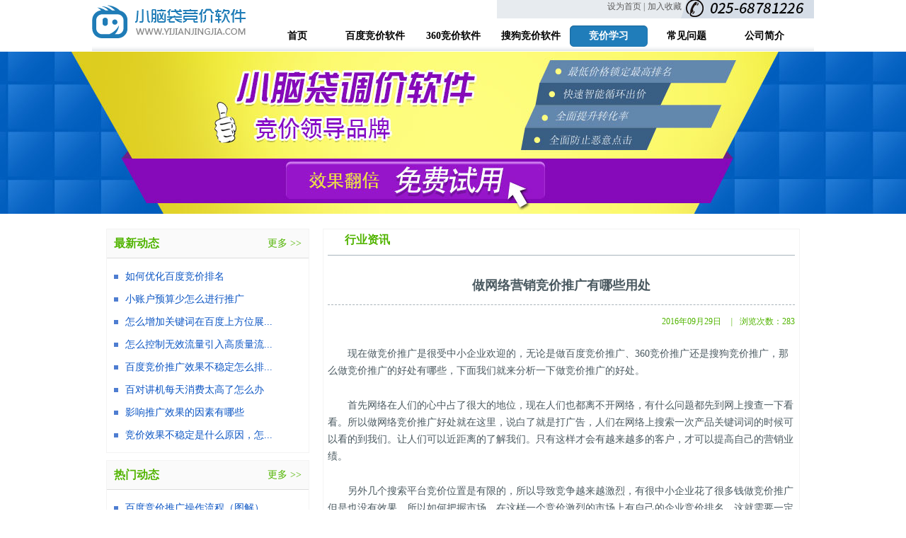

--- FILE ---
content_type: text/html
request_url: http://www.yijianjingjia.com/news/201609291301.html
body_size: 5927
content:
<!DOCTYPE html PUBLIC "-//W3C//DTD XHTML 1.0 Transitional//EN" "http://www.w3.org/TR/xhtml1/DTD/xhtml1-transitional.dtd">
<html xmlns="http://www.w3.org/1999/xhtml">
<head>
    <meta http-equiv="Content-Type" content="text/html; charset=utf-8"/>
    <meta name="keywords" content="网络,营销,竞价,推广,哪些,用处,现在,很受,中小企业,欢迎"/>
    <meta name="description" content="现在做竞价推广是很受中小企业欢迎的，无论是做百度竞价推广、360竞价推广还是搜狗竞价推广，那么做竞价推广的好处有哪些，下面我们就来分析一下做竞价推广的好处。首先网络在人们的心中占了很大的地位，现在人们也都离不开网络，有什么问题都先到网上搜查一下看看。所以做网络竞价推广好处就在这里，说白了就是打广告，人们在网络上搜索一次产品关键词词的时候可以看的到我们。让人们可以近距离的了解我们。只有这样才会有越来越多的客户，才可以提高自己的营销业绩。另外几个搜索平台竞价位置是有限的，所以导致竞争越来越激烈，有很"/>
    <title>做网络营销竞价推广有哪些用处- 一键竞价软件，百度竞价推广排名首选小脑袋！ </title>
    <link rel="stylesheet" type="text/css" href="/themes/v1/css/global.css"/>
    <link rel="stylesheet" type="text/css" href="/themes/v1/css/other.css"/>
    <link rel="stylesheet" type="text/css" href="/themes/v1/css/index.css"/>
    <script type="text/javascript" src="/themes/v1/js/other.js"></script>
    <!--[if IE 6.0]>
    <link rel="stylesheet" type="text/css" href="/themes/v1/css/ie6.css"/>
    <script type="text/javascript" src="/themes/v1/js/iepngfix_tilebg.js"></script>
    <style type="text/css">
        img, div, input {
            behavior: url("/themes/v1/js/iepngfix.htc")
        }
    </style>
    <![endif]-->

</head>

<body>
﻿<script type="text/javascript" src="/themes/v1/js/jquery.js"></script>
<script src="/themes/v1/js/jquery.tipsy.js" type="text/javascript"></script>
<!--<script src="/themes/v1/js/twitter_login.js" type="text/javascript"></script>-->
<script>
    //url：要收藏的链接；title：收藏项的名称
    function AddFavorite(url,title)
    {
        //如果url或者title为空，默认为当前页面url和title。
        if(!(url&&title))
        {
            url=document.URL;
            title=document.title;
        }

        if (document.all)//IE
        {
            window.external.addFavorite(url,title);
        }
        else if (window.sidebar)//火狐
        {
            window.sidebar.addPanel(title, url, "");
        }
    }

    //url：要设置为首页的链接
    function SetHomepage(url)
    {
        //如果url为空，默认为当前页面url。
        if(!url)
        {
            url=document.URL;
        }

        if (document.all)//IE
        {
            document.body.style.behavior = 'url(#default#homepage)';
            document.body.setHomePage(url);
        }
        else if (window.sidebar)//火狐
        {
            if (window.netscape)
            {
                try
                {
                    window.netscape.security.PrivilegeManager.enablePrivilege("UniversalXPConnect");
                }
                catch (e)
                {
                    alert("此操作被浏览器拒绝！请在浏览器地址栏输入“about:config”并回车然后将[signed.applets.codebase_principal_support]的值设置为'true',双击即可。");
                }
            }
            var prefs = Components.classes['@mozilla.org/preferences-service;1'].getService(Components.interfaces.nsIPrefBranch);
            prefs.setCharPref('browser.startup.homepage', url);
        }
    }
</script>

<div id="head" style="height: 65px;">
    <div id="logo">
        <h1><a href="/" accesskey="1">
            <img src="/themes/v1/images/v1/top_logo.png" alt="百度竞价软件"/></a></h1>
        <!-- <a href="http://www.yijianjingjia.com/product" >
              <img src="/themes/v1/images/xndhenfu.jpg" alt="百度竞价软件" > </a> -->
        <div class="head-r">
            <a onClick="SetHomepage('http://www.yijianjingjia.com/')" title="设为首页" href="javascript:">设为首页&nbsp;|</a>
            <a onClick="AddFavorite('http://www.yijianjingjia.com/','小脑袋百度竞价软件一键竞价')" title="加入收藏" href="javascript:">加入收藏</a>
            <img src="/themes/v1/images/v1/top_tel_bg.png" alt="电话" align="right" class ="phonetop">
        </div>

        <!--nav,start-->
        <div class="menu_nav">
            <ul class="nav_content">
                <li><a href="/" title="首页"><span>首页</span></a></li>
                <li><a href="/baidu.html" title="百度竞价软件"><span>百度竞价软件</span></a></li>
                <li><a href="/360.html" title="360竞价软件"><span>360竞价软件</span></a></li>
                <li><a href="/sougou.html" title="搜狗竞价软件"><span>搜狗竞价软件</span></a></li>
                <li class="current"><a href="/news/" title="竞价学习"><span>竞价学习</span></a></li>
                <li><a href="/faq/" title="常见问题"><span>常见问题</span></a></li>
                <!--<li><a href="/news/" title="行业资讯"><span>行业资讯</span></a></li>-->
                <li><a href="/contact/contact.html" title="公司简介"><span>公司简介</span></a></li>
            </ul><!--
          <div class="menu_nav_right">
          </div>-->
        </div>
        <!--nav,end-->
    </div>
</div>


<div id="slide_o">
    <a href="http://vip.xiaonaodai.com/index.php?act=register&fromid=1">
    <div id="banner_1" class="banner_back_img3"> </div>
	</a>
</div>
<!--Wrap Start -->
<div id="content" class="company">
    <!--左侧开始-->
    <div id="left">
        <h2>行业资讯</h2>
        <div id="news_view">
            <h3>做网络营销竞价推广有哪些用处</h3>
            <h4>2016年09月29日
                <em>|</em>浏览次数：<script type="text/javascript" src="/common/gateway.php?func=post_views&postid=1301&updated=true"></script></h4>
            <div id="news_content">
                    <div><p>现在做竞价推广是很受中小企业欢迎的，无论是做百度竞价推广、360竞价推广还是搜狗竞价推广，那么做竞价推广的好处有哪些，下面我们就来分析一下做竞价推广的好处。</p><p>首先网络在人们的心中占了很大的地位，现在人们也都离不开网络，有什么问题都先到网上搜查一下看看。所以做网络竞价推广好处就在这里，说白了就是打广告，人们在网络上搜索一次产品关键词词的时候可以看的到我们。让人们可以近距离的了解我们。只有这样才会有越来越多的客户，才可以提高自己的营销业绩。</p><p>另外几个搜索平台竞价位置是有限的，所以导致竞争越来越激烈，有很中小企业花了很多钱做竞价推广但是也没有效果，所以如何把握市场，在这样一个竞价激烈的市场上有自己的企业竞价排名，这就需要一定的手段了，有很多企业使用小脑袋竞价软件，这款软件目前在这个行夜很是不错，受到广大中小企业和个体户的喜爱。</p><p>&nbsp;使用小脑袋竞价软件后，这款智能竞价软件可以自行做好竞价取到排名，这样以来就可以让全国的用户都可以随时找到您，可以看到用户所需要的产品等。这样以来可以大范围的提高自己企业的产品知名度和热度。</p><p>而且使用小脑袋竞价软件后，用户可以有效的控制竞价成本同时可以有效果的对自己的竞价推广账户进行分析。可以随时的改正等等。这些都是使用小脑袋竞价软件助手的好处。所以要想快速的做好网络营销使用竞价软件进行辅助竞价推广是必不可少的。</p></div>
                    <div class="tags">关键词: 网络,营销,竞价,推广,哪些,用处,现在,很受,中小企业,欢迎 </div>
            </div>
            <ul id="other_news">
                <li>上一篇：<a href="/news/201609281300.html">做好竞价推广一些相关的环节</a></li>
                <li>下一篇：<a href="/news/201609301302.html">竞价推广排名第一，真的好吗？</a></li>
            </ul>
        </div>
    </div>
    <!--左侧结束-->
    <!--右侧开始-->
    <!--<div id="right">
    <div class="arrowsidemenu">
        <div class="menuheaders"><a href="/contact/contact.html" title="最新动态">最新动态</a></div>
        <ul class="menucontents">
            
            <li><a href="/news/20250312/2727.html" title="如何优化百度竞价排名">如何优化百度竞价排名</a></li>
            
            <li><a href="/news/20210326/2724.html" title="小账户预算少怎么进行推广">小账户预算少怎么进行推广</a></li>
            
            <li><a href="/news/20210317/2722.html" title="怎么增加关键词在百度上方位展现的几率">怎么增加关键词在百度上方...</a></li>
            
            <li><a href="/news/20210303/2720.html" title="怎么控制无效流量引入高质量流量">怎么控制无效流量引入高质...</a></li>
            
            <li><a href="/news/20210127/2718.html" title="百度竞价推广效果不稳定怎么排查原因">百度竞价推广效果不稳定怎...</a></li>
            
            <li><a href="/news/20210120/2716.html" title="百对讲机每天消费太高了怎么办">百对讲机每天消费太高了怎...</a></li>
            
            <li><a href="/news/20210112/2715.html" title="影响推广效果的因素有哪些">影响推广效果的因素有哪些</a></li>
            
            <li><a href="/news/20210107/2712.html" title="竞价效果不稳定是什么原因，怎么办？">竞价效果不稳定是什么原因...</a></li>
            
            <li><a href="/news/20210104/2710.html" title="百度竞价账户搭建需要注意的地方">百度竞价账户搭建需要注意...</a></li>
            
            <li><a href="/news/20201231/2709.html" title="百度竞价软件能提高效果吗">百度竞价软件能提高效果吗</a></li>
            
        </ul>
        <div class="menuheaders"><a href="/faq/" title="JavaScript">热门动态</a></div>
        <ul class="menucontents">
            
            <li><a href="/news/20121211208.html" title="百度竞价推广操作流程（图解）">百度竞价推广操作流程（图...</a></li>
            
            <li><a href="/news/20130409334.html" title="淘宝搜索排名因素影响系列教程三：淘宝刷流量有用吗">淘宝搜索排名因素影响系列...</a></li>
            
            <li><a href="/news/20130730445.html" title="360搜索竞价推广效果及优缺点分析">360搜索竞价推广效果及...</a></li>
            
            <li><a href="/news/20121206202.html" title="百度SEM认证考试 -初级(附答案)">百度SEM认证考试 -初...</a></li>
            
            <li><a href="/news/20130223280.html" title="百度竞价点击价格的计算公式及方法">百度竞价点击价格的计算公...</a></li>
            
            <li><a href="/news/20121202199.html" title="百度竞价如何设置IP排除，屏蔽无效点击">百度竞价如何设置IP排除...</a></li>
            
            <li><a href="/news/20190110/1919.html" title="百度竞价效果不好时该如何优化账户">百度竞价效果不好时该如何...</a></li>
            
            <li><a href="/news/20130830474.html" title="百度竞价中哪些因素影响页面抵达率">百度竞价中哪些因素影响页...</a></li>
            
            <li><a href="/news/20140115582.html" title="关键词的出价和点击价格的关系">关键词的出价和点击价格的...</a></li>
            
            <li><a href="/news/20121218215.html" title="为什么有展现，有点击，但是没有咨询">为什么有展现，有点击，但...</a></li>
            
        </ul>
    </div>
</div>-->
<div class="container-l fl" style="width: 287px;">
    <div class="container-l-t border-gray" style="height: 315px;">
        <div class="title color-l">
            <span style="font-size: 16px;font-weight: 600;padding-left: 10px;">最新动态</span><span style="float: right;padding-right: 10px;"><a class="cursor font-size14 color-l" href="/news/">更多 >></a></span>
        </div>
        <div class="list">
            <ul>
                
                <li>
                    <a class="cursor" href="/news/20250312/2727.html" target="_blank">
                        <div class="green-bullets" style="margin-top: 13px;"></div>
                        <span class="color-blue" style="padding-left: 5px;">如何优化百度竞价排名</span>
                    </a>
                </li>
                
                <li>
                    <a class="cursor" href="/news/20210326/2724.html" target="_blank">
                        <div class="green-bullets" style="margin-top: 13px;"></div>
                        <span class="color-blue" style="padding-left: 5px;">小账户预算少怎么进行推广</span>
                    </a>
                </li>
                
                <li>
                    <a class="cursor" href="/news/20210317/2722.html" target="_blank">
                        <div class="green-bullets" style="margin-top: 13px;"></div>
                        <span class="color-blue" style="padding-left: 5px;">怎么增加关键词在百度上方位展...</span>
                    </a>
                </li>
                
                <li>
                    <a class="cursor" href="/news/20210303/2720.html" target="_blank">
                        <div class="green-bullets" style="margin-top: 13px;"></div>
                        <span class="color-blue" style="padding-left: 5px;">怎么控制无效流量引入高质量流...</span>
                    </a>
                </li>
                
                <li>
                    <a class="cursor" href="/news/20210127/2718.html" target="_blank">
                        <div class="green-bullets" style="margin-top: 13px;"></div>
                        <span class="color-blue" style="padding-left: 5px;">百度竞价推广效果不稳定怎么排...</span>
                    </a>
                </li>
                
                <li>
                    <a class="cursor" href="/news/20210120/2716.html" target="_blank">
                        <div class="green-bullets" style="margin-top: 13px;"></div>
                        <span class="color-blue" style="padding-left: 5px;">百对讲机每天消费太高了怎么办</span>
                    </a>
                </li>
                
                <li>
                    <a class="cursor" href="/news/20210112/2715.html" target="_blank">
                        <div class="green-bullets" style="margin-top: 13px;"></div>
                        <span class="color-blue" style="padding-left: 5px;">影响推广效果的因素有哪些</span>
                    </a>
                </li>
                
                <li>
                    <a class="cursor" href="/news/20210107/2712.html" target="_blank">
                        <div class="green-bullets" style="margin-top: 13px;"></div>
                        <span class="color-blue" style="padding-left: 5px;">竞价效果不稳定是什么原因，怎...</span>
                    </a>
                </li>
                
            </ul>
        </div>
    </div>
    <div class="container-l-m border-gray" style="height: 315px;margin-top: 10px;">
        <div class="title color-l">
            <span style="font-size: 16px;font-weight: 600;padding-left: 10px;">热门动态</span><span style="float: right;padding-right: 10px;">
            <a class="cursor font-size14 color-l" href="/news/">更多 >></a></span>
        </div>
        <div class="list">
            <ul>
                
                <li>
                    <a class="cursor" href="/news/20121211208.html" target="_blank">
                        <div class="green-bullets" style="margin-top: 13px;"></div>
                        <span class="color-blue" style="padding-left: 5px;">百度竞价推广操作流程（图解）</span>
                    </a>
                </li>
                
                <li>
                    <a class="cursor" href="/news/20130409334.html" target="_blank">
                        <div class="green-bullets" style="margin-top: 13px;"></div>
                        <span class="color-blue" style="padding-left: 5px;">淘宝搜索排名因素影响系列教程...</span>
                    </a>
                </li>
                
                <li>
                    <a class="cursor" href="/news/20130730445.html" target="_blank">
                        <div class="green-bullets" style="margin-top: 13px;"></div>
                        <span class="color-blue" style="padding-left: 5px;">360搜索竞价推广效果及优缺...</span>
                    </a>
                </li>
                
                <li>
                    <a class="cursor" href="/news/20121206202.html" target="_blank">
                        <div class="green-bullets" style="margin-top: 13px;"></div>
                        <span class="color-blue" style="padding-left: 5px;">百度SEM认证考试 -初级(...</span>
                    </a>
                </li>
                
                <li>
                    <a class="cursor" href="/news/20130223280.html" target="_blank">
                        <div class="green-bullets" style="margin-top: 13px;"></div>
                        <span class="color-blue" style="padding-left: 5px;">百度竞价点击价格的计算公式及...</span>
                    </a>
                </li>
                
                <li>
                    <a class="cursor" href="/news/20121202199.html" target="_blank">
                        <div class="green-bullets" style="margin-top: 13px;"></div>
                        <span class="color-blue" style="padding-left: 5px;">百度竞价如何设置IP排除，屏...</span>
                    </a>
                </li>
                
                <li>
                    <a class="cursor" href="/news/20190110/1919.html" target="_blank">
                        <div class="green-bullets" style="margin-top: 13px;"></div>
                        <span class="color-blue" style="padding-left: 5px;">百度竞价效果不好时该如何优化...</span>
                    </a>
                </li>
                
                <li>
                    <a class="cursor" href="/news/20130830474.html" target="_blank">
                        <div class="green-bullets" style="margin-top: 13px;"></div>
                        <span class="color-blue" style="padding-left: 5px;">百度竞价中哪些因素影响页面抵...</span>
                    </a>
                </li>
                
            </ul>
        </div>
    </div>
</div>


    <!--右侧结束-->
</div>
<!--Wrap End  -->
<div style="clear: both;"></div>
<div id="foot" class="margin-top20">
    <div style="width: 980px;margin: 0 auto;">
        <div class="foot-l width425 fl">
            <div class="sitemap pad-20">
                <ul>
				    <li><a href="http://www.xiaonaodai.com">小脑袋官网</a><span>|</span> </li>
                    <li><a href="/contact/2012060949.html" rel="nofollow" >关于</a><span>|</span> </li>
                    <li><a href="/sitemaps.xml">地图</a><span>|</span> </li>
                    <!--<li><a href="/rss.xml">订阅我们</a><span>|</span> </li>-->
                    <li><a href="/contact/privacy.html" rel="nofollow" >条款</a><span>|</span> </li>
                    <li><a target="_blank" href="https://beian.miit.gov.cn/">苏ICP备12030713号-3</a>
                        <script src="http://s22.cnzz.com/z_stat.php?id=1000176366&web_id=1000176366" language="JavaScript"></script>
                    </li>
                </ul>
            </div>
            <div style="clear: both"></div>
            <div>
                <span>2012-2018 www.yijianjingjia.com</span>
            </div>
            <div class="line"></div>
            <div class="link-type">
                <ul>
                    <li>
                        电话:<span>025-68781226</span>
                    </li>
                    <li>邮箱:<span>kefu@xiaonaodai.com</span></li>
                    <li>公司:<span>江苏首屏信息产业有限公司</span></li>
                    <li>地址:<span>江苏省南京市秦淮区永丰大道12号</span></li>
                </ul>
            </div>
        </div>
        <div class="foot-r pad-left75">
            <div class="sitemap pad-20">
                <ul>
                    <li>友情链接<span>|</span> </li>
                    <li>友链申请QQ:800063623</li>
                </ul>
            </div>
            <div class="line"></div>
            <div class="sitemap">
                <ul>
                    
                    <li><a href="http://www.yijianjingjia.com">竞价软件</a><span>|</span></li>
                    <li><a href="http://www.xiaonaodai.org">竞价推广</a><span>|</span></li>
                    
                </ul>
               <ul>
                    <li><a >百度推广软件</a><span>|</span></li>
                    <li><a >竞价助手</a><span>|</span></li>
                    <li><a >百度竞价排名软件</a><span>|</span></li>
                    <li><a >百度推广调价软件</a><span>|</span></li>
                </ul>
                <ul>
                    <li><a >百度竞价优化软件</a><span>|</span></li>
                    <li><a >百度排名软件</a><span>|</span></li>
                    <li><a >竞价调词</a><span>|</span></li>
                    <li><a >百度竞价优化</a><span>|</span></li>
                </ul>
                <ul>
                    <li><a>竞价学习论坛</a><span>|</span></li>
                    <li><a href="http://www.xiaonaodai.com">小脑袋官网</a><span>|</span></li>
                    <li><a>竞价交流论坛</a><span>|</span></li>
                    <li><a >百度竞价排名</a><span>|</span></li>
                </ul>
                <ul>
                    <li><a >百度竞价助手</a><span>|</span></li>
                    <li><a  >竞价管理软件</a><span>|</span></li>
                    <li><a >竞价开户续费</a><span>|</span></li>
					<li><a href="http://www.xiaonaodai.org">竞价软件</a><span>|</span></li>
                    <li><a >百度账户优化</a><span>|</span></li>
                </ul>
                <ul>
                    <li><a >竞价关键词优化</a><span>|</span></li>
                    <li><a >竞价关键词推广</a><span>|</span></li>
                    <li><a >百度推广创意</a><span>|</span></li>
			   
            </div>
        </div>
    </div>
</div>
<!-- WPA start -->
<script id="qd3009087776524bd23b46a88bfc5d0013828c552586" src="https://wp.qiye.qq.com/qidian/3009087776/524bd23b46a88bfc5d0013828c552586" charset="utf-8" async defer></script>
<!-- WPA end -->
<!-- Baidu Button BEGIN -->
<!-- <script>
var _hmt = _hmt || [];
(function() {
  var hm = document.createElement("script");
  hm.src = "https://hm.baidu.com/hm.js?d8791e279d2379e28576e60b5e28f35a";
  var s = document.getElementsByTagName("script")[0]; 
  s.parentNode.insertBefore(hm, s);
})();
</script>

<script type="text/javascript" id="bdshare_js" data="type=slide&img=2&pos=left"></script>
<script type="text/javascript" id="bdshell_js"></script>
<script type="text/javascript">
    var bds_config = {"bdTop":280};
    document.getElementById("bdshell_js").src = "http://bdimg.share.baidu.com/static/js/shell_v2.js?cdnversion=" + new Date().getHours();
</script> -->
<!-- Baidu Button END -->
<!--这段代码是专属于这个站点的:yijianjingjia.com-->
<!--此段代码添加在</body>前。为保证统计准确，请勿将同一段代码添加到多个站点中。-->
<script> var _hmt = _hmt || []; (function() { var hm = document.createElement("script"); hm.src = "https://hm.baidu.com/hm.js?782b237134a0bcda4aec92f35953b834"; var s = document.getElementsByTagName("script")[0]; s.parentNode.insertBefore(hm, s); })(); </script>


</div>

<!-- WPA start -->
<script id="qd3009087776524bd23b46a88bfc5d0013828c552586" src="https://wp.qiye.qq.com/qidian/3009087776/524bd23b46a88bfc5d0013828c552586" charset="utf-8" async defer></script>
<!-- WPA end -->
</body>


--- FILE ---
content_type: text/html
request_url: http://www.yijianjingjia.com/common/gateway.php?func=post_views&postid=1301&updated=true
body_size: 51
content:
document.write(283);

--- FILE ---
content_type: text/css
request_url: http://www.yijianjingjia.com/themes/v1/css/global.css
body_size: 1901
content:

.cl:after {
    content: ".";
    display: block;
    height: 0;
    clear: both;
    visibility: hidden;
}

.cl {
    zoom: 1;
}

/*初始化*/

h1, h2, h3, h4, h5, h6, h7, p, ul, ol, dl, dt, dd, li, body, form, input, button, img, cite, strong, em, table, td, th {
    padding: 0;
    margin: 0;
}

h1, h2, h3, h4, h5, h6, h7 {
    font-size: 14px;
}

img, table, td, th {
    border: 0;
}

ul, ol {
    list-style-type: none;
}

a {
    color: #0097CC;
    text-decoration: underline;
}

a:hover {
    color: #51B400;
    text-decoration: underline;
}

body {
    font-family: "Microsoft YaHei" ! important;
}

/*css sprites*/

#head #menu, #menu li a.here, #menu li a:hover, #menu li a#menu_home, #menu li a#menu_home.here, #menu li a#menu_home:hover, #head #logo, #topnav {
}

#left #description {
    background-image: url(../images/site/line_bg.jpg);
    background-repeat: repeat-x;
}

#menu li#search input.submit, #banner_title li a:hover, #banner_title li a.slidenow, .company #left #xnd_join input.submit {
    background-image: url(../images/site/icon_bg.gif);
    background-repeat: no-repeat;
}

#xndnews #leftbox, #left_news_head li a.head_first, #right_news_head li a.head_first, #xndnews #rightbox, #slide #banner_title, #left #description a:hover, #left #description a.here, #left #description a#description_first.here, #left #description a#description_first:hover {
    background: url(../images/site/index_bg.jpg);
    background-repeat: no-repeat;
}

/*头部*/

#head {
    width: 100%;
    height: 65px;
    padding-bottom: 10px;
    background-position: left -4px;
    position: relative;
    top: -21px;
    background-image: url("../images/v1/top_bg.png");
}

#head #logo {
    width: 950px;
    height: 71px;
    background: none;
}

#head #logo h1 {
    float: left;
    padding-top: 10px;
}

#head #logo p {
    float: right;
    margin-right: 50px;
    margin-top: 28px;
}

#head #logo p a {
    color: #94a4c2;
}

#head #logo p a strong {
    font-weight: normal;
}

#head #logo p em {
    padding: 0 10px;
}

#head #menu {
    width: 950px;
    height: 33px;
    background-image: url(../images/site/bg-repeat-global-nav.png);
    background-position: 0 -27px;
    background-repeat: repeat-x;
    white-space: nowrap;
    position: relative;
    z-index: 99;
}

#menu li {
    float: left;
    width: 84px;
    height: 33px;
    background: none;
    background-repeat: no-repeat;
}

#menu li a {
    color: #fff;
    display: block;
    font-size: 12px;
    font-weight: bold;
    text-decoration: none;
    padding: 10px;
    text-align: center;
}

#menu li a.here, #menu li a:hover {
    color: #000;
    background-position: -168px top;
}

#menu li#search {
    width: 236px;
    float: right;
    padding-top: 5px;
    position: relative;
    background: none;
}

#menu li#search input {
    width: 150px;
    position: absolute;
    top: 6px;
    font-size: 12px;
    padding: 4px 2px 0 3px;
    color: #666;
    border: 1px solid #065387;
    height: 16px;
}

#menu li#search input.submit {
    position: absolute;
    top: 6px;
    left: 160px;
    height: 21px;
    border: 0;
    color: #fff;
    font-weight: 600;
    padding: 2px 0 1px 0;
    width: 59px;
    background-position: left top;
    cursor: pointer;
}

#menu li a#menu_home {
    background-position: left -33px;
}

#menu li a#menu_home.here, #menu li a#menu_home:hover {
    background-position: left top;
}

#menu li a#idc {
    padding: 10px 15px;
}

/*底部信息*/
.margin-top20 {
    margin-top: 40px;
}

.pad-20 {
    padding-top: 20px;
}

.pad-left75 {
    padding-left: 75px;
}

.width425 {
    width: 465px;
}

#foot a {
    color: #333333;
}

#foot p#xndservice {
    float: left;
}

#foot #copy {
    clear: both;
    white-space: nowrap;
    padding-left: 5px;
    padding-right: 10px;
    width: 950px;
    margin: 0 auto;
    text-align: center;
    color: #000;
}

#foot em {
    padding: 0 10px;
    color: #666;
}

#message {
    padding-right: 10px;
    width: 950px;
    margin: 0 auto;
    text-align: center;
}

#foot {
    width: 100%;
    height: 228px;
    /*background-color: #e6ebef;*/
    background-image: url("../images/v1/up_bg.png");
    color: #333333;
    font-weight: lighter;
    font-size: 14px;
}

.sitemap {
    width: 100%;
    height: 25px;
}

.sitemap ul {
    width: 100%;
    list-style: none;
}

.sitemap ul li {
    float: left;
    font-size: 12px;
    line-height: 24px;
}

.sitemap ul li span {
    padding-left: 10px;
    padding-right: 10px;
}

.line {
    margin-top: 15px;
    padding-bottom: 10px;
    width: 100%;
    border-top: 2px dotted #333333;
}

.link-type ul li {
    line-height: 30px;
}

.link-type span {
    padding-left: 5px;
}

.foot-r {
    width: 430px;
    float: right;
}

/*统一样式*/
#head, #head #logo, #head #menu {
    margin: 0 auto;
}

#head, #head #logo {
    overflow: hidden;
    width: 1020px;
}

#head #logo p a strong, #foot p#xndservice strong {
    color: #0097CC;
}

#head #logo p a, #foot p#xndservice a {
    text-decoration: none;
}

#foot p#xndservice a, #foot p#copy {
    color: #4c5a62;
}

* {
    padding: 0px;
    margin: 0px;
}

* li {
    list-style: none;
}

a {
    text-decoration: none;
    color: #20537A;
}

.head-r a {
    font-size: 12px;
    position: relative;
    left: 510px;
    top: 2px;
}

a:hover {
    text-decoration: underline;
}

.clearfix:after {
    content: "\0020";
    display: block;
    height: 0;
    clear: both;
}

.clearfix {
    _zoom: 1;
}

* + html .clearfix {
    overflow: auto;
}

.menu_navcc {
    width: 960px;
    margin: 0 auto;
}

.menu_nav {
    width: 800px;
    height: 48px;
    /*background:url(../images/site/nav_bg.gif) repeat-x;*/
    float: right;
    padding-bottom: 10px;
}

.menu_nav .nav_content {
    padding-left: 15px;
    /*background:url(../images/site/nav_l_bg.gif) no-repeat;*/
    float: left;
}

.menu_nav .nav_content li {
    float: left;
    width: 110px;
    height: 30px;
    /*padding-left:15px;*/
    /*padding-right:13px;*/
    padding-top: 10px;
    /*background:url(../images/site/nav_li_right.gif) no-repeat right center;*/
    line-height: 30px;
    text-align: center;
    font-size: 14px;
    font-weight: bold;
}

.menu_nav .nav_content li a {
    color: #000000;
    width: 110px;
    height: 30px;
    display: block;
}

.menu_nav .nav_content li.current {
    line-height: 30px;
}

.menu_nav .nav_content li em {
    background: url(../images/site/bid_new.gif) no-repeat;
    width: 35px;
    height: 21px;
    display: inline-block;
    position: absolute;
    top: -20px;
    left: 40px;
}

.menu_nav .nav_content li.current a, .menu_nav .nav_content li a:hover {
    width: 110px;
    height: 30px;
    /*background:url(../images/site/nav_li_current.gif) no-repeat;*/
    background: url(../images/v1/top_button_on.png) no-repeat;
    display: block;
    color: #fff;
}

.menu_nav .nav_content li li.current a:hover {
    background: url(../images/v1/top_button_on.png) no-repeat;
    /*line-height:30px;*/
    text-decoration: none;
}

.menu_nav_right {
    padding-right: 20px;
    background: url(../images/site/nav_r_bg.gif) no-repeat right top;
    float: right;
    margin-left: 50px;
    padding-top: 13px;
    height: 23px;
    padding-bottom: 12px;
}

.login_right {
    float: right;
}




--- FILE ---
content_type: text/css
request_url: http://www.yijianjingjia.com/themes/v1/css/other.css
body_size: 3315
content:
/*css sprites*/


/*左侧导航*/

.arrowsidemenu { width: 180px; margin:0 auto; /*width of menu*/ border-style: solid solid none solid; border-color: #94AA74; border-size: 1px; border-width: 1px; }
.arrowsidemenu div a { /*header bar links*/ font: bold 12px Verdana, Arial, Helvetica, sans-serif; display: block; background: transparent url(../images/arrowgreen.gif) 100% 0; height: 24px; /*Set to height of bg image-padding within link (ie: 32px - 4px - 4px)*/ padding: 4px 0 4px 10px; line-height: 24px; /*Set line-height of bg image-padding within link (ie: 32px - 4px - 4px)*/ text-decoration: none; }
.arrowsidemenu div a:link, .arrowsidemenu div a:visited { color: #ffffff; }
.arrowsidemenu div a:hover { background-position: 100% -32px; }
.arrowsidemenu div.unselected a { /*header that's currently not selected*/ color: #6F3700; }
.arrowsidemenu div.selected a { /*header that's currently selected*/ color: blue; background-position: 100% -64px !important; }
.arrowsidemenu ul { list-style-type: none; margin: 0; padding: 0; }
.arrowsidemenu ul li { border-bottom: 1px solid #a1c67b; }
.arrowsidemenu ul li a { /*sub menu links*/ display: block; font: normal 12px Verdana, Arial, Helvetica, sans-serif; text-decoration: none; color: black; padding: 5px 0; padding-left: 10px; border-left: 10px  #31ABF8; }
.arrowsidemenu ul li a:hover { background: #d5e5c1; }
.proimg img{margin:20px auto;padding-top: 60px;_margin-left:380px;}

/*菜单*/

#head { height:137px;}
#topnav1 { width:950px; height:32px; margin:-25px auto; background-position: left -138px; position:relative; z-index:100;}
#topnav1 p { padding-top:8px; font-weight:700;}
#topnav1 p a { text-decoration:none; color:#333; font-weight:normal;
background: url("../images/clj.gif") no-repeat scroll right 3px;
padding: 0 20px 0 10px;}
#topnav1 p em { padding:0 8px;}

#topnav2 { width:950px; height:32px; margin:-25px auto; background-position: left -138px; position:relative; z-index:100;}
#topnav2 p { padding:8px 28px; font-weight:700;}
#topnav2 p a { text-decoration:none; color:#333; font-weight:normal;
    background: url("../images/clj.gif") no-repeat scroll right 3px;
    padding: 0 20px 0 10px;}
#topnav2 p em { padding:0 8px;}
/*内容*/

#content {
    width:980px;
    margin:0px auto;
    /*position:relative;
    z-index:100;*/
}
    #content #left {
        /*position:absolute; */
        /*right:0; */
        float: right;
        width:660px;
        padding:5px 6px;
        border: 1px solid #F3F3F3;
    }
		#left h2 { color:#51B400; font-size:16px; padding-left:24px; padding-bottom:10px; border-bottom:1px solid #A8B5BD;}

	#content #right { position:absolute; left:0;}
		#content #right { background-position:-712px bottom; padding:5px 0 134px;_margin-left:-380px}
	    #right h2 { background-position:left -11px; height:16px; font-size:12px; font-weight:600; color:#fff; padding:5px 25px; position:relative; z-index:2;}
		#right ul { position:relative; background-position:left top; z-index:1; overflow:hidden;}
		    #right li { background:transparent;}
			    #right li a { display:block; background-position:-630px top;   color:#0097C9; font-size:12px; font-weight:300; text-decoration:none; margin-bottom:1px;}
				#right li a.here, #right li a:hover { background-position:-420px top; color:#53B402; text-decoration:none; margin:0 3px 0 0;}
			    #right li ul { background:#E9F0F4; margin:0; width:auto; padding:10px; margin-bottom:1px;}
				#right li li a { background:none; border:0;  width:auto; color:#8EA2A9; margin:0;}
				#right li li a.here, #right li li a:hover { background:none; color:#53B402; padding:6px 30px 6px 50px; margin:0;}

		#right h3 { font-size:12px; padding-top:10px; padding-left:25px; background:transparent;}
		#right li#contactSalesman { background-color:#FFF; background-position:-210px top; white-space:nowrap; padding-top:10px; padding-bottom:20px;}
		    #right li#contactSalesman ul { background:transparent; padding:0; padding-top:10px; padding-left:12px; margin:0;}
				#right li#contactSalesman ul ul { padding-top:10px;}
				#right li#contactSalesman li { margin:0; padding:0;}
					#right li#contactSalesman li li { line-height:18px;}
				*+html #right li#contactSalesman li { margin-top:0;}

/*Tab 标签切换*/

#left #description { width:709px; margin-top:20px; background-position:left -57px;}
	#left #description #description_head { width:100%; height:26px; overflow:hidden;}
		#left #description #description_head li { float:left; background-position:right -269px; background-repeat:no-repeat; height:26px; text-align:center;}
			#left #description #description_head li a { display:block; color:#fff; padding:8px 20px; text-decoration:none; font-weight:bold;}
			#left #description #description_head li a:hover, #left #description #description_head li a.here { color:#000; background-position:-180px -340px;}
			#left #description #description_head li a#description_first.here, #left #description #description_head li a#description_first:hover { color:#000;  background-position:left -340px;}
		#left #description #description_content { margin:20px;}
		#left #description #description_content div { display:none;}


/*公司*/
.company #left h3#c_list { text-align:left; padding-left:24px; font-size:12px; margin-top:20px; padding-bottom:10px; border-bottom:1px dashed #AAB5BB;}
.company #left .newstext { padding:10px; margin-top:20px; color:#4C5B62; line-height:22px;}
	    .company #left .newstext img { float:left; margin-right:28px;}
		.company #left .newstext p { padding:5px 0 5px 5px; text-indent:2em;}
		.company #left .newstext dl { margin:0 5px; line-height:20px; color:#666;}
		.company #left .newstext dt { font-weight:600; margin-bottom:5px;}
		.company #left .newstext dd { margin-bottom:15px;}
		.company #left .newstext h3 { font-size:12px; margin:20px 0 5px 5px;}
		.company #left .newstext ul { margin:10px 0 10px 40px; list-style-type:disc;}

	.company #comsenz_logo { padding:10px; margin-top:20px; line-height:20px; color:#666;}
	    .company #comsenz_logo ul { margin:5px;}
		.company #comsenz_logo img { margin-bottom:10px;}
		.company #comsenz_logo li { margin-bottom:40px;}
		    .company #comsenz_logo li li { list-style-type:decimal; margin-left:20px; margin-bottom:5px;}
			    .company #comsenz_logo li li li { list-style-type:upper-alpha; margin-left:30px; margin-bottom:0;}

	.company #comsenz_event { padding:10px; margin-top:20px; line-height:24px; color:#666;}
		.company #comsenz_event ul { margin:5px;}
		.company #comsenz_event li { margin-bottom:20px;}
			.company #comsenz_event li h3 { font-size:16px; font-weight:600; color:#0097CC; margin-left:62px;}
		    .company #comsenz_event li li { margin-bottom:0;}
			    .company #comsenz_event li li em { font-style:normal; padding-right:25px;}
				.company #comsenz_event li li.no_em { padding-left:57px;}
			.company #left .newstext.company_why img { float:none; margin:0 auto; margin:10px;}

	.company #contact, .company #company_hr { padding:10px; margin-top:20px; line-height:24px; color:#666;}
		.company #company_hr p { text-indent:2em; line-height:20px; margin-bottom:10px;}

	.company #company_news { padding:10px; margin-top:20px; color:#4B5A61;}
	    .company #company_news p { text-indent:2em; margin-bottom:5px;}
		.company #company_news #topnew { overflow:auto;}
			.company #company_news #topnew h3 { color:#0098CA; font-weight:bold; font-size:14px; margin-bottom:16px;}
				.company #company_news #topnew h3 img { float:left; margin-right:20px; padding:2px; border:1px solid #CCC;}
				.company #company_news #topnew h3 a { text-decoration:none;}
				.company #company_news #topnew h3 a:hover { text-decoration:underline;}
			.company #company_news #topnew div { line-height:180%; overflow:auto;}

		.company #company_news #bottomnews { margin-top:40px; clear:both; overflow:hidden;}
		    .company #company_news #bottomnews ul { margin:10px 0; overflow:hidden;}
			    .company #company_news #bottomnews li { float:left; width:300px;}
				.company #company_news #bottomnews li.li_right { float:right;}
					.company #company_news #bottomnews li h4 { border-bottom:1px solid #A8B5BB; font-size:12px; padding-bottom:8px; margin-bottom:10px; margin-top:5px; overflow:hidden; display:block; height:10px;}
						.company #company_news #bottomnews li h4 a { color:#666; text-decoration:none;}
						.company #company_news #bottomnews li h4 span { float:left;}
						.company #company_news #bottomnews li h4 span.more_news { float:right;}
							.company #company_news #bottomnews li h4 span.more_news a { color:#999;}
							.company #company_news #bottomnews li h4 span.more_news a:hover { color:#51B400; text-decoration:underline;}
					.company #company_news #bottomnews li ul { list-style-type:disc;}
				    .company #company_news #bottomnews li li { float:none; width:auto; margin-left:18px; line-height:22px; color:#09c;}
					    .company #company_news #bottomnews li li a { color:#09c; text-decoration:none;}
						.company #company_news #bottomnews li li a:hover { color:#50B500; text-decoration:underline;}

		.company #news_view { margin-top:30px; color:#4b5a61;}
		    .company #news_view h3 { font-size:18px; text-align:center; padding-bottom:15px; border-bottom:1px dashed #AAB5BB;}
			.company #news_view h4 { color:#51B400; font-size:12px; font-weight:500; text-align:right; margin-top:15px;}
				.company #news_view h4 em { padding:0 10px;}
			.company #news_view #news_content { margin-top:25px; font-size:14px; line-height:24px;}
			    .company #news_view #news_content p { margin-bottom:25px; text-indent:2em;}
			.company #news_view ul#other_news { width:600px; margin:0 auto; height:50px; margin-top:20px; overflow:hidden; font-size:14px; }
				    .company #news_view ul#other_news li a { color:#0197CA;}

	.company #company_custom { padding:10px; margin-top:20px; color:#4b5a61; line-height:20px;}
    	.company #company_custom p a { padding:5px 22px 5px 0;}
		.company #company_custom p img { margin:5px 10px 5px 0;}
		.company #company_custom h3 { font-size:12px; margin-bottom:6px; margin-top:20px;}

	.company #left .partner { padding:10px; margin-top:20px; color:#4C5B62; line-height:22px;}
	    .company #left .partner ul { margin:20px;}
			.company #left .partner li { overflow:hidden;}
		    .company #left .partner ul ul { margin:0; border-bottom:1px dashed #AAB5BB; clear:both; margin-bottom:30px; overflow:hidden;}
		.company #left .partner li li { float:left; width:230px; height:110px; margin-right:70px; text-align:center;}
		    .company #left .partner li li a { display:block; height:80px; vertical-align:middle; text-align:center;}
			.company #left .partner li li h3 { font-size:12px; color:#777;}

	.company #left #comsenz_join { padding:10px; margin-top:20px; color:#4b5a61; line-height:20px;}
	    .company #left #comsenz_join form { margin:0 auto; text-align:center;}
	    .company #left #comsenz_join th, .company #left #comsenz_join td { padding:3px 10px; text-align:right; vertical-align:top;}
		.company #left #comsenz_join td { text-align:left;}
			.conpany #left #comsenz_join td input { border:1px solid #E2E3EA;}
		.company #left #comsenz_join textarea { width:320px; height:130px; border:1px solid #E2E3EA;}
		.company #left #comsenz_join input.submit { width:60px; height:25px; color:#fff; margin:8px 0; border:0; background:none; border:0; background-position:-77px top; cursor:pointer;}

	.company #left #laws { padding:10px; margin-top:20px; color:#4b5a61; line-height:20px;}
	    .company #left #laws ul { margin:10px 16px;}
		    .company #left #laws h3 { font-size:12px; margin-bottom:8px;}
			.company #left #laws li { margin-bottom:15px;}
				.company #left #laws li ol { list-style-type:decimal; margin-left:30px;}
				.company #left #laws li li { margin-bottom:3px;}
				.company #left #laws li p { text-indent:2em;}
				.company #left #laws li ol ul { list-style-type:disc; margin-left:16px;}

	.company #left .newslist { margin:15px; padding-left:5px;}
		.company #left .newslist li { border-bottom:1px dashed #AAB5BB; margin-bottom:25px; padding-bottom:10px;}
			.company #left .newslist li h4 { font-size:14px; margin-top:10px;width:420px;}
				.company #left .newslist li h4 a { text-decoration:none;}
				.company #left .newslist li h4 a:hover { text-decoration:underline;}
			.company #left .newslist li h5 { margin-top:6px; font-size:12px; font-weight:normal;}
				.company #left .newslist li h5 em { padding:0 10px;}
			.company #left .newslist li p { margin-top:15px; line-height:20px;}

/*分页样式*/

.pages { text-align:center; font-size:14px; font-weight:600;}
	.pages .xspace-totlerecord, .pages .xspace-totlepages { display:none;}
	.pages a, .pages span.active { padding:2px 5px; border:1px solid #ccc; margin:0 5px; color:#666;}
	.pages span.active { color:#0033FF;}
	.pages a:hover { color:#33CC00;}

/*底部*/

#foot {
    /*position:absolute;*/
    width:100%;
    z-index:1;
    /*top:738px;*/
}


/*产品介绍*/
.product_middle {
    border: 1px solid #EFEFEF;
}
.right {
    float: right;
}
.left {
    float: left;
}
.clear {
    clear: both;
}
/*支付方式*/
.Payconts p {
    padding: 0;
    margin: 0;
}

.Payconts .title {
    border: 1px solid #efefef;
    margin: 1px 0;
    padding: 8px 0 5px 10px;
}

.Payconts .box {
    padding: 1px 0;
    text-indent: 0px;
}

.Payconts .box .int {
    padding-top: 15px;
    display: block;
}

.Payconts .box ol {
    overflow: hidden;
    height: 100px;
    border: 1px solid #efefef;
}
.Payconts .box .li_1 {
    float: left;
    text-align: center;
    width: 200px;
    height: 100px;
}

.Payconts .box .li_2 {
    float: right;
    padding-top: 8px;
    width: 443px;
    _width: 423px;
    height: 100px;
}

.Payconts .box .li_2 textarea {
    vertical-align: top;
}

.onlinepay {
    border: 1px solid #efefef;
    text-align: center;
    margin: 2px 0;
}

.onlinepay p {
    width: 490px;
    margin: 0 auto;
    padding: 10px 0;
    text-align: left;
}

.onlinepay ul {
    overflow: hidden;
    width: 510px;
    margin: 0 auto;
}

.onlinepay  li {
    float: left;
    padding: 5px 6px;
}

.Payconts .infobox {
    border: 1px solid #efefef;
    line-height: 2.0em;
    padding: 10px 0;
    margin: 2px 0;
}

.Payconts  div.red {
    text-align: center;
}


--- FILE ---
content_type: application/x-javascript; charset=utf-8
request_url: https://t.gdt.qq.com/conv/web/cookies/jsonp?cb=jsonp_cb_0_1769973354186_679&callback=jsonp_cb_0_1769973354186_679
body_size: 74
content:
jsonp_cb_0_1769973354186_679({"ret":1, "click_id":""})

--- FILE ---
content_type: application/x-javascript; charset=utf-8
request_url: https://t.gdt.qq.com/conv/web/cookies/jsonp?cb=jsonp_cb_0_1769973354227_8&callback=jsonp_cb_0_1769973354227_8
body_size: 72
content:
jsonp_cb_0_1769973354227_8({"ret":1, "click_id":""})

--- FILE ---
content_type: application/javascript; charset=utf-8
request_url: https://wp.qiye.qq.com/qidian/3009087776/524bd23b46a88bfc5d0013828c552586
body_size: 5044
content:
(function(global){
    if(global.__WPAV2){
        return;
    }

   
    var flag1 = 21848,
        flag2 = 1,
        flag3 = 1,
        flag_loaded = 28,
        reportCgi = 'http://report.huatuo.qq.com/report.cgi';

    if (location.protocol.indexOf('https') !== -1) {
        reportCgi = 'https://report.huatuo.qq.com/report.cgi';
    }

    var platform = 'pc',
        ua = navigator.userAgent;

    if (/(?:iphone|ipad|ipod)/i.test(ua)) {
        platform = 'ios';
    } else if(/android/i.test(ua)) {
        platform = 'android';
    }

    var 
        env = global.__WPAENV || 'production', 
        version = '4.1.0',  
  
        protocol = 'https:',
        hostMap = {
            development: 'dev',
            test: 'oa'
        },

      

        staticBase = global.__WPASTATICBASE,

        host = protocol + '//' + (hostMap[env] || '') + 'wp.qiye.qq.com',
        base = global.__WPABASE || host,

        apiBase = global.__WPABAPIASE || host + '/api',
        stack = [],
        apiStack = [],
        tmpEventBucket = {},
        charset = 'utf-8'; 

    if (!staticBase) {
        if (env === 'development') {
            staticBase = 'https://dev.gtimg.com';
            staticBase += '/qidian/src/wpav2/dist/' + version;
        } else if (env === 'test') {
            staticBase = 'https://oa.gtimg.com';
            staticBase += '/qidian/src/wpav2/dist/' + version;
        } else {
            staticBase = 'https://bqq.gtimg.com';
            staticBase += '/qidian/src/wpav2/dist/' + version;
        }

    }
    

    var doc = document,
        head = doc.head || doc.getElementsByTagName("head")[0] || doc.documentElement,
        baseElement = head.getElementsByTagName("base")[0],
        currentlyAddingScript;

    function fetch(uri) {
        var node = doc.createElement("script"),
            sTime;

        node.charset = charset;
        node.async = true;
        node.src = uri;
        node.id = 'LBFnode';

        currentlyAddingScript = node;

        node.onload = node.onreadystatechange = function() {
            if(!this.readyState || this.readyState=='loaded' || this.readyState=='complete') {
                var eTime = +new Date(),
                    timeCost = eTime - sTime;
            }
        };

        sTime = +new Date();
        baseElement ?
            head.insertBefore(node, baseElement) :
            head.appendChild(node);

        currentlyAddingScript = null;
    }

    function getScriptPosition() {
        var scripts = document.getElementsByTagName('script');
        return scripts.length > 0 ? scripts[scripts.length - 1] : null;
    }


    var exports = global.__WPAV2 = {
        version: version,

        base: base,

        staticBase: staticBase,

        apiBase: apiBase,

        env: env,

        protocol: protocol,

        create: function(data){
            data.scriptPosition = getScriptPosition();
            stack.push(data);
        },

        on: function(type, cb){
            tmpEventBucket[type] ?
                tmpEventBucket[type].push(cb) :
                tmpEventBucket[type] = [cb];
        },

        api: function(){
            apiStack.push(arguments);
        },

        ready: function(onReady){
            exports.on('load', onReady);
        },

        getScriptPosition: getScriptPosition,

        _stack: stack,

        _apiStack: apiStack,

        _evtBkt: tmpEventBucket
    };

    fetch(staticBase + '/pk1.js');
})(this);
// 2026-02-02 03:15:51
__WPAV2.create({"qrcode":"//p.qpic.cn/qidian_pic/0/20211224281b36a3810a10eff5b20c155a05f27e/0","roleQQ":{"isPub":"","type":1,"value":"5","data":"0","isOpenCompanyWords":"0","robotNav":"","uin":"0","isDisabled":"0","subNav":{"value":"-1","data":"请点击导航","receptionSwitch":"1","isDisabled":"0"},"navRouter":{"defaultNav":"80"},"forid":"1205","msgDisplayed":"0","name":"","isKfuin":"1"},"qrCodeImg":"//p.qpic.cn/qidian_pic/0/20211224281b36a3810a10eff5b20c155a05f27e/0","createTime":"1640328132","createrName":"首屏-吕青","imUrl":"https://wpa1.qq.com/43FneGkc?_type=wpa\u0026qidian=true","theme":"1","url":"https://wpa1.qq.com/dfsJNivZ?_type=wpa\u0026qidian=true","name":"小脑袋官网右上部","updateTime":"1640328132","fkfext":"3009087776","id":"1088","type":"1","isWpaMangoWssOpt":true,"cate":"1","FCustom":{"isCustomEntry":0,"isLBS":0,"isSsc":0,"msgDisplayed":{"isDisplayed":0,"categoryId":"297562090103701504"},"middlePage":{"pc":"0","mobile":"1"},"isAppUin":0,"source":0},"fkfextname":"首屏-吕青","key":"524bd23b46a88bfc5d0013828c552586","deployList":[{"id":"22","deployTypeId":"1","deployRemarks":"小脑袋官网","deployWebsite":"http://xiaonaodai.com"}],"download":"https://admin.qidian.qq.com/mp/mediaPage/downloadQrcode3?url=http%3A%2F%2Fp.qpic.cn%2Fqidian_pic%2F0%2F20211224281b36a3810a10eff5b20c155a05f27e%2F0","btnText":"QQ咨询","middlePage":{"pc":"0","mobile":"1"},"fkfuin":3009087776,"setCacheTime":1640653151,"setIp":"9.148.226.120"})